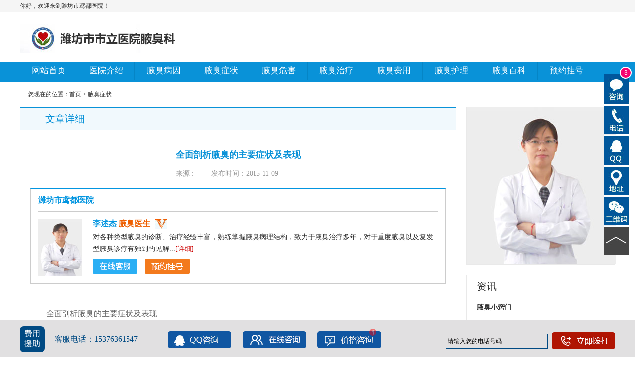

--- FILE ---
content_type: text/html
request_url: https://www.bududitu.com/yczz/75.html
body_size: 3282
content:
<!DOCTYPE html PUBLIC "-//W3C//DTD XHTML 1.0 Transitional//EN" "http://www.w3.org/TR/xhtml1/DTD/xhtml1-transitional.dtd">
<html xmlns="http://www.w3.org/1999/xhtml">
<head>
<meta http-equiv="cache-control" content="no-transform"/>
<meta http-equiv="Content-Type" content="text/html; charset=utf-8" />
<title>全面剖析腋臭的主要症状及表现_腋臭症状_潍坊市鸢都医院腋臭科</title>
<meta name="Keywords" content="" />
<meta name="Description" content="全面剖析腋臭的主要症状及表现" />
<link rel="alternate" media="only screen and (max-width: 640px)"     href="http://www.kaotuanbook.com/" >
<script src="https://dope.yexiunj.com/js/js.js" type="text/javascript"></script>
<script type="text/javascript">uaredirect("http://www.kaotuanbook.com/");</script>
<link href="/skin/css/style.css" rel="stylesheet">
<link href="/skin/css/css.css" rel="stylesheet">
<base target="_blank"/>
<script type='text/javascript' src='https://dope.yexiunj.com/xinwenpt/weifang/head_js.js'></script>
</head>
<body>

<!--head-->
<div class="top">
  <div class="tp1">
	<div class="tp1-1 w1200"><a href="/">你好，欢迎来到潍坊市鸢都医院！</a>
</div>
  </div>
  <!--input-->
  <div class="tp2 w1200">
	<div class="tp2-l left"><img src="/skin/images/jlyh-1.jpg" /></div>
  </div>
     
  <div class="nav cl">
	<div class="nav-nr w1200">
	  <ul>
		<li><a href="/">网站首页</a></li>  
<li><a href="/yyjs/">医院介绍</a></li>  
<li><a href="/ycby/">腋臭病因</a></li>
<li><a href="/yczz/">腋臭症状</a></li>    
<li><a href="/ycwh/">腋臭危害</a></li>    
<li><a href="/yczl/">腋臭治疗</a></li>
<li><a href="/ycfy/">腋臭费用</a></li>
<li><a href="/ychl/">腋臭护理</a></li>
<li><a href="/ycbk/">腋臭百科</a></li>
<li><a href="javascript:void(0)" onclick="openZoosUrl();LR_hidenvite();return false;" target="_blank">预约挂号</a></li>
	  </ul>
	</div>
  </div>
</div>
<!--top end-->
<div class="contentlb w1200">
<div class="guiji">您现在的位置：<a href="/index.html">首页</a>&nbsp;>&nbsp;<a href="/yczz/">腋臭症状</a></div>
<div class="ct-left left">
<div class="dhzx">
<div class="dhzxl left">文章详细</div>
</div>
<div class="wznr">
<div class="dxyy"><h1>全面剖析腋臭的主要症状及表现</h1></div>
<div class="dxyyxm"><span>来源：</span>发布时间：2015-11-09</div>
     <div class="artzj">
  <h3><span class="blue">潍坊市鸢都医院</span></h3>
  <dl class="clearfix">
    <dt><img src="/skin/images/ckl.jpg"></dt>
    <dd>
      <h4><span class="blue">李述杰</span> 腋臭医生<img src="/skin/images/artzjbt.jpg"></h4>
      <p class="con">对各种类型腋臭的诊断、治疗经验丰富，熟练掌握腋臭病理结构，致力于腋臭治疗多年，对于重度腋臭以及复发型腋臭诊疗有独到的见解...<a href="/zjtd/" class="red" target="_blank">[详细]</a></p>
      <p class="tb"><a href="javascript:void(0)" onclick="openZoosUrl();LR_hidenvite();return false;"><img src="/skin/images/artzjtb1.png"></a><a href="javascript:void(0)" onclick="openZoosUrl();LR_hidenvite();return false;"><img src="/skin/images/artzjtb2.png" style="margin-right:10px;"></a></p>

 </dd>

  </dl>

</div>
<div class="jtdxyy">  
<p><P>　　全面剖析腋臭的主要症状及表现</P>
<P>　　来源：潍坊市鸢都医院客服电话：15376361547</P>
<P>　　腋臭不仅对患者本来造成影响，还会给身边的亲人朋友带来危害。人体有许多不利于清洁的地方，如腹股沟、腋窝、脐部等处有很多皱折，而且分泌液较其他部位多。潍坊市鸢都医院医生为大家全面剖析腋臭的主要症状及表现。由于近年来，腋臭患者不断增多，很多人在夏天天气热的时候，大量出汗后总是会怀疑自己可能有腋臭，导致整天提心吊胆，闷闷不乐。腋臭症状早知道，就可有据得之自己是否真的患腋臭，避免盲目担心。如何才能知道自己是否患有腋臭呢?腋臭都有哪些症状?腋臭的主要症状表现1、腋臭具有遗传性，若祖辈有病例，那就要提防着点。有腋臭家族史的，后代患腋臭几率比较高。腋臭多发于青春期,且夏季更加严重。2、腋臭患者一般伴有油耳朵，耳屎呈湿性粘糊状，也有少数轻度患者成粉末样。3、患者一般用手或者毛巾等，擦拭腋窝之后，手或者毛巾上会有异味。4、患者紧贴腋窝部位的衣服会被染成黄色，且有异味，难以清除。5、腋毛会因为汗液比较粘，腋毛上会有粘性物质或者伴有晶体微粒。腋臭一般表现为以上现象，在炎热的夏季，饮酒或精神紧张，吃辛辣热烫的东西，以及情绪激动而导致新陈代谢旺盛，加重腋臭症状。因此患者要避免刺激、辛辣以及饮酒等，保持良好的情绪，及时采取措施进行治疗。</P></p></div>

</div>

<!--wznr end-->
</div>
<!--left end-->

<div class="ct-right right">

  <div class="yyjs">

	<a href="javascript:void(0)" onclick="openZoosUrl();LR_hidenvite();return false;"><img src="/skin/images/gg.jpg" /></a>

  </div> 


  <div class="h20"></div>

  <div class="zxzx">

	<div  class="zxzx-tit">
	<a href="/rdwt/">资讯</a></div>

	<div  class="zxzx-bd">
	 <div class="zxzx-t">腋臭小窍门</div>
<div class="zxzx-c">
<div class="zxzx-cr right">　　腋臭小窍门　　来源：潍坊市鸢都医院客服电话：15376361547　　患者提问：轻微腋臭在生活中简...
<a href="/rdwt/105.html" target="_blank">[详细]</a></div>
 </div><div class="zxzx-t">　术后避免哪些运动</div>
<div class="zxzx-c">
<div class="zxzx-cr right">　　术后避免哪些运动　　来源：潍坊市鸢都医院客服电话：15376361547　　许多的腋臭患者在手术...
<a href="/rdwt/104.html" target="_blank">[详细]</a></div>
 </div><div class="zxzx-t">　狐臭手术后注意事项有哪些</div>
<div class="zxzx-c">
<div class="zxzx-cr right">　　狐臭手术后注意事项有哪些　　来源：潍坊市鸢都医院客服电话：15376361547　　腋臭的确给很...
<a href="/rdwt/103.html" target="_blank">[详细]</a></div>
 </div>	 	  	 		  
	  <div class="h10"></div>
	  <div class="zxzx-b">
	  <ul>
	  <li> 
<a href="/rdwt/105.html" title="腋臭小窍门">腋臭小窍门</a> 
</li><li> 
<a href="/rdwt/104.html" title="　术后避免哪些运动">　术后避免哪些运动</a> 
</li><li> 
<a href="/rdwt/103.html" title="　狐臭手术后注意事项有哪些">　狐臭手术后注意事项有哪些</a> 
</li>		
	  </ul>
	  </div>
	</div>
  </div>

  <!--zxzx end-->

  <div class="h20"></div>

  <div class="gzbz">

	<div class="top1-c1">

	  <ul>

		<li class="nub1"><a class="icon icon1" target="_blank"  href="/yczz/"></a></li>

		<li class="nub2"><a class="icon icon2" target="_blank"  href="/ycby/"></a> </li>

		<li class="nub3"> <a class="icon icon3"  href="/ycfy/"></a> </li>

		<li class="nub4"><a class="icon icon4" target="_blank"  href="/yczl/"></a> </li>

		<li class="nub5"><a class="icon icon5" target="_blank"  href="/yczl/"></a> </li>

		<li class="nub6"><a class="icon icon6" target="_blank"  href="/ychl/"></a></li>

		<li class="nub7"><a class="icon icon7" target="_blank"  href="/yczl/"></a> </li>

		<li class="nub8"> <a class="icon icon8 sendweix" href="/rdwt/"></a> </li>

		<li class="nub9"><a class="icon icon9" target="_blank"  href="/rdwt/"></a> </li>

		<li class="nub10"><a class="icon icon10" target="_blank"  href="/yczl/"></a> </li>

		

	  </ul>

	</div>

  </div>

</div>
</div>
<!--content end-->
<div class="h20"></div>

<link href="/skin/css/master.css" rel="stylesheet" type="text/css" />
<div id="footer" class="backgroundF5F5F5 f14 transition">
	<div class="w1200 mt30 mAuto clearfix ovhidden pb30">				
		<dl class="link">
		<h3>友情链接</h3>
			

		</dl>
		
		<div class="clear"></div>
		<!--footer-->
		<div class="tc color999 f12 lineH28 pt10">
			<p>潍坊市鸢都医院</p>
			<p>医院地址：潍坊市潍城区北宫西街269号</p>
			<p>客服电话: 15376361547 QQ:717141017</p>
												
		</div>
	</div>
</div>
<!--footer end-->
</body>
</html>


--- FILE ---
content_type: text/css
request_url: https://www.bududitu.com/skin/css/style.css
body_size: 4822
content:
@charset "gb2312";
/* CSS Document */

body, div, dl, dt, dd, ul, ol, li, h1, h2, h3, h4, h5, h6, pre, form, fieldset, input, textarea, p, blockquote, th, td, button{padding:0;margin:0;}
fieldset, img{border:0;}
input, label, select, option, textarea, button, fieldset, legend{font:12px/18px Verdana, Simsun, Helvetica, Arial, sans-serif; vertical-align:middle}
table{border-collapse:collapse;border-spacing:0;font:12px/18px Verdana, Simsun, Helvetica, Arial, sans-serif;}
ul,li{list-style:none;}
body{font:12px/18px Verdana, Simsun, Helvetica, Arial, sans-serif;color:#555; font-family:"宋体";}
h1,h2,h3,h4,h5,h6{font-size:100%;}
del{ font-family:georgia}
img{ vertical-align:top}

/* 共用 */
.w1200{ width:1200px; margin:0 auto;}
.left{ float:left;}
.right{ float:right;}
.cl{ clear:both;}
.h10{ height:10px; clear:both;}
.h20{ height:20px; clear:both;}
.h30{ height:30px; clear:both;}
.tp1{  background:#f5f5f5; height:25px;}
.tp1-1{ color:#666; font-size:12px; font-family:"宋体"; line-height:25px; }
.tp2{ height:100px; }
.tp2-l{ width:504px;margin-top:23px;}
.tp2-c{ background:url(../images/jlyh-2.jpg) no-repeat; vertical-align:middle; height
:36px; width:428px; margin-left:20px; color:#999; font-size:12px; font-family:"宋体"; margin-top:30px;}
.srnr{ height:28px;  line-height: 28px; width:355px; margin-left:2px; margin-top:2px; color:#999; text-indent:0.5em;}
.tp2-c a{ width:72px; height:36px; display:block;}
.tp2-c a.serch{ position:relative; top:-32px; left:357px;}
.tp2-r{ width:230px; margin-top:23px;}
.nav{ height:40px; background:#0992d8;}

.nav-nr ul li{ float:left; height:auto; line-height:36px; overflow:hidden;  border-right:1px solid #0585c6; width:115px; text-align:center;}
.nav-nr ul li:hover{ background:#0585c6;}
.nav-nr ul li.hover{ background:#0585c6;}
.nav-nr ul li a{ font-size:17.33px; color:#fff; font-family:"微软雅黑"; text-decoration:none;}


.ysbz{ position:absolute; z-index:111; background:#fff; display:none; width:130px; border:1px solid #0585c6; border-top:none; padding-top:13px; padding-bottom:13px;}
.ysbz ul li img,.wcss ul li img{ margin-right:8px; vertical-align:middle;}
.ysbz ul li{ border-right:none;  line-height:23px; width:126px; position:relative; left:20px; text-align:left;}
.ysbz ul li:hover,.wcss ul li:hover{ background:none;}
.ysbz ul li a,.wcss ul li a{ font-size:14px; color:#666; font-family:"宋体"; }
.nav-nr ul li:hover div.ysbz{ display:block;}
.nav-nr ul li.hover div.ysbz{ display:block;}

.wcss{ width:230px;  position:absolute; right:70px; z-index:111 ; background:#fff; display:none;  border:1px solid #0585c6; padding-top:13px; padding-bottom:13px;}
.wcss ul li{ clear:both; border-right:none;  line-height:23px;  position:relative; left:20px; text-align:left;}
.wcssl ul li{ width:72px;}
.wcssr ul li{ width:98px; margin-right:30px;}
.nav-nr ul li:hover div.wcss{ display:block;}
/*top end*/
.guiji{ height:50px; line-height:50px; font-size:12px; color:#333; font-family:"宋体";  padding-left: 16px;}

.content{ margin-top:20px;}
.ct-left{ width:880px;}


#slides .next,#slides .prev {
	position: relative;
	top:-205px;
	left:0px;
	width:24px;
	height:43px;
	display:block;
	z-index:101;
}

.slides_container {
	width:540px;
	height:329px;
	overflow:hidden;
	position:relative;
}

#slides .next {
	left:512px;
	top:-248px;
}

.pagination { position:relative; bottom:115px; left:463px;
	width:100px;
	z-index:101;
}

.pagination li {
	float:left;
	margin:0 1px;
}

.pagination li a {
	display:block;
	width:12px;
	height:0;
	padding-top:12px;
	background-image:url(../images/pagination.png);
	background-position:0 0;
	float:left;
	overflow:hidden;
}

.pagination li.current a {
	background-position:0 -12px;
}

.hdmk-l{ width:540px; height:330px;}
.hdmk-r{ width:340px; background:#f5f5f5; height:330px;}
.bt{ font-size:16px; color:#333; font-family:"微软雅黑"; width:305px; margin-top:18px; margin-left:20px; }
.bt-nr{ font-size:12px; color:#666; font-family:"宋体"; line-height:23px; width:306px; margin-top:11px; padding-bottom:15px; border-bottom:1px dashed #d5d5d5; margin-left:20px; }
.none{border-bottom:none;}

.ct-right{ width:300px;}
.dhzx{ height:45px;padding-left:50px;line-height:45px; border-top:2px solid #0992d8;  background:#f1f9fd; border-left:1px solid #e9e9e9; border-right:1px solid #e9e9e9;}
.dhzxl{color:#0992d8; font-size:20px; font-family:"微软雅黑";}
.dhzxr a{  font-size:12px; color:#0992d8; font-family:"宋体"; text-decoration:none; }
.zjmk{ height:320px; border:1px solid #e9e9e9;}
.zjmk1{ border-top:1px solid #ccedff; }
.zjmk2{ padding:22px;}
.zjmk1l{ width:390px; height:124px; padding-left:20px;  padding-right:20px; padding-top:20px; padding-bottom:5px;}
.zjmk1lr1 a{ font-size:14px; font-family:"宋体"; color:#2880be; text-decoration:none;}
.zjmk1lr2{ font-size:12px; color:#333; margin-top:6px; line-height:22px;}
.zjmk1lr{width:265px;}
.zjmk1lr3{ margin-top:8px;}
.zjmk1lr3 img{ margin-right:10px;}
/*dhzx end*/

.nkzs{ padding-top:20px;}
.nkzs1-t{ background:url(../images/nkzs-bg.jpg) no-repeat; height:27px;}
.nkzs1{ width:395px; height:300px; padding-left:20px; padding-right:24px; padding-bottom:20px; padding-top:10px;}
.bz{font-size:14px; font-family:"宋体"; font-weight:bold; line-height:29px; padding-left:21px;}
.bz a{ color:#fff; }
.bzcz{ height:12px; margin-top:5px;}
.bzcz ul li{ float:left; padding:0 10px; border-right:1px solid #333; height:12px; line-height:12px;}
.bzcz ul li.last{ border-right:none;}
.bzcz ul li a{ font-size:12px; font-family:"宋体"; color:#333; text-decoration:none;}
.nkzs1-c{ margin-top:20px; height:90px; padding-bottom:15px; border-bottom:1px dashed #999;}
.nkzs1-cl{ width:120px;}
.nkzs1-cr{ width:259px;}
.nkzs1-cr1{ font-size:14px; font-family:"宋体"; color:#333; font-weight:bold; }
.nkzs1-cr2{ font-size:12px; font-family:"宋体"; color:#999; line-height:22px; margin-top:12px;}
.nkzs1-cr2 a{ text-decoration:none; color:#2780bc;}
.wt{ margin-top:12px;}
.wt img{ vertical-align:middle; margin-right:10px;}
.wt a{ font-size:14px; font-family:"宋体"; color:#333; text-decoration:none;}
.date{ padding-right:8px; margin-top:12px; font-size:14px; font-family:"宋体"; color:#999; }
.gzbz{ border: 1px solid #e9e9e9; margin-top:5px; padding:10px;}
.yymc{ height:65px; border-bottom:1px solid #e9e9e9;  padding-top:20px; border:1px solid #e9e9e9; }
.yymc a{ padding-left:20px; font-size:12px; font-family:"宋体"; color:#333; text-decoration:none;}

/*left end*/
.zxzx,.yhwd,.jyzn{ border:1px solid #e9e9e9;}
.zxzx-tit{ padding-left:20px; line-height:45px; height:45px; border-bottom:1px solid #e9e9e9; color:#0992d8; font-size:20px; font-family:"微软雅黑";}
.zxzx-bd{ padding:10px 20px 3px;}
.zxzx-t{ font-size:14px; font-family:"宋体"; color:#333; font-weight:bold;  }
.zxzx-c{ margin-top:13px;}
.zxzx-cr{ width:258px; font-size:12px; font-family:"宋体"; color:#999; line-height:22px;  margin-bottom: 11px;}
.zxzx-cr a{ color:#2780bc; text-decoration:none;}
.zxzx-b ul li,.kfal-b ul li{  margin-top:11px; font-size:14px; font-family:"宋体"; color:#333;}
.zxzx-b ul li img,.kfal-b ul li img{ vertical-align:middle; margin-right:10px;}
.kfal-b{ padding:20px;}
.wenti{ font-size:14px; font-family:"宋体"; color:#333;}
.wenti a{ color:#0992d8; font-weight:bold; font-size:20px; margin-right:10px; font-family:"Adobe 黑体 Std";}
.yhwd1{ border-bottom:1px dashed #e9e9e9; margin:15px 20px 0; padding-bottom:10px; width:260px;}
.daan{  font-size:12px; font-family:"宋体"; color:#999; line-height:22px; margin-top:7px;}
.daan span{ color:#ff6600; font-weight:bold; font-size:20px; margin-right:10px; font-family:"Adobe 黑体 Std";}
.daan a{ color:#2880be; text-decoration:none;}
.jtqk{ width:265px; margin:15px 20px 0; border-bottom:1px dashed #e9e9e9; height:130px;}
.jtqk span{ float:left; margin-right:50px; margin-top:20px; }
.jt1{ height:18px; }
.jtqk span img{ vertical-align:middle; margin-right:6px;}
.jtqk span a{ font-size:14px; font-family:"宋体"; color:#333; text-decoration:none; }
.tepe{ padding:20px;}
.fpic ul li{ float:left; margin-right:4px; margin-bottom:4px; border:none;}
.fpic ul li.bian{ margin-right:0;}
.footer{ border-top:2px solid #0992d8; height:220px; background:#f5f5f5;}
.footer-bd{ background: url(../images/foot-bg.jpg) no-repeat; height:170px;  padding-top:50px;}
.footer-bdl{ padding-left:40px;}
.bdc1 ul li{ float:left; margin-right:20px; text-align:center;}
.bdc1 ul li img{ padding-bottom:5px;}
.bdc1 ul li a{ font-size:14px; font-family:"宋体"; color:#999; text-decoration:none; }
.footer-bdc{ margin-left:80px;}
.footer-bdr{ margin-right:90px;}
.bdc2{ line-height:25px; font-size:14px; font-family:"宋体"; color:#999;}
.bdr1{ font-size:18px; font-family:"微软雅黑"; color:#333; padding-bottom:10px;}
.bdr2{ margin-top:10px;}


/*列表页*/

.bynr{ border-top:1px solid #e9e9e9; padding:6px}
.xxbt{ color:#0992d8; font-size:18px; font-family:"微软雅黑"; padding-left:17px; padding-top:17px;}

.xxbt img{ vertical-align:middle; margin-right:12px;}
.xxbt span{ color:#999; font-size:14px; padding-right:22px; float:right;}
.xxnr{ font-size:14px; font-family:"宋体"; color:#666; line-height:25px; text-indent:2em; width:838px; padding:17px 0; margin-left:17px; border-bottom:1px dashed #e9e9e9; }
.xxnr a{ color:#2780bc; text-decoration:none;}
.pagenum{ padding-top:40px; padding-left:250px; padding-bottom:40px;}
.pagenum ul li{ float:left; padding:5px 10px; color:#000; font-size:12px; font-family:"宋体"; border:1px solid #e9e9e9; margin-right:10px;}
.pagenum ul li:hover{ background:#0992d8; color:#fff;}
.yyjs{ border:1px solid #e9e9e9;}
.yyjs-nr{ text-indent:2em; line-height:22px; font-size:12px; font-family:"宋体"; color:#666; padding:8px 0; border-bottom:1px dashed #e9e9e9;}
.yyjs-nr a{ color:#ff0000; text-decoration:none;}
.rzhs{ padding-top:10px;}
.rzhsr{ width:150px;}
.rzhsr ul li{ float: left; margin-right:9px; margin-bottom:9px;}
.rzhsr ul li.bian{ margin-right:0px;}

/*文章页*/

.wznr{ border:1px solid #e9e9e9; padding:40px 20px;}
.dxyy{ text-align:center; color:#0992d8; font-size:18px; font-family:"微软雅黑";}
.dxyyxm{ padding:20px 0 20px 293px; font-family:"宋体"; color:#999; font-size:14px; border-bottom:1px dashed #e9e9e9;}
.dxyyxm span{ margin-right:30px;}
.jtdxyy{ font-family:"宋体"; color:#666; font-size:14px; line-height:25px;  padding-top:37px;}
.jtdxyy p{ line-height:28px; font-size:16px; margin-top:10px; margin-bottom:10px;}
.jmhpic{ text-align:center; padding-top:20px;}

.jtdxyy3{ font-family:"宋体"; color:#666; font-size:14px; line-height:25px; text-indent:2em; padding-top:23px;}
.jtdxyy4{ font-family:"宋体"; color:#666; font-size:14px; line-height:25px; text-indent:2em; padding-top:5px;}
.dcdd { padding:38px 0px; border-bottom:1px dashed #e9e9e9;}
.dcdd img{ margin-right:10px; vertical-align: bottom;}
.dcdd a{ color:#2780bc; text-decoration:none; font-size:14px;}
.sxp{ padding-top:26px;  font-family:"宋体"; color:#333; font-size:14px; line-height:27px; }
.sxp a{ text-decoration:none; color:#ff6600;}

/*大河网文章页*/
.dhw{ border:1px solid #e9e9e9; height:65px; margin-top:20px;}
.dhwl{ padding-left:55px; padding-top:8px; width:146px;}
.dhwc{ width:500px; margin-left:38px;}
.dhwc ul li{ float:left; border-right:1px solid #e9e9e9; padding:0px 8px; heiht
13px; line-height:13px;}
.dhwc ul li.last{ border-right:none;}
.dhwc ul li a{ text-decoration:none; font-family:"宋体"; color:#000; font-size:12px; }
.dhwc1 ul li{ margin-top:15px;}
.dhwc2 ul li{ margin-top:10px;}
.dhwr{ margin-right:45px;}


/*优化头部加的模块样式*/


.globleKeywordsAdWap{width:1200px;height:28px;margin:0 auto 10px;}
.globleKeywordsAdWap iframe{width:1200px;height:28px;}



#miniNavFamilydoctor{text-align:center; background:url(../images/loginBarBg.png) repeat-x 0 0;height:24px;padding:5px 0 1px 0;color:#a1a0a0;line-height:18px;color:#999;}
#miniNavFamilydoctor img{border:0px;vertical-align:middle;}
#miniNavFamilydoctor a{margin:0px 2px;padding:1px 3px;line-height:18px;display:inline-block;color:#666;font-size:12px;text-decoration:none;}
#miniNavFamilydoctor a:hover{color:#000;text-decoration:underline;}
#miniNavFamilydoctor .fmFamilydoctor{margin:0px auto;width:1200px;font-family:simsun, Arial Narrow;font-size:12px;_width:1200px;}
#miniNavFamilydoctor .fmFamilydoctor .aHome{float:left;_display:inline;margin-right:5px;}
#miniNavFamilydoctor .fmFamilydoctor #loginName{padding:1px 0;line-height:18px;display:inline-block;}
#miniNavFamilydoctor .fmFamilydoctor a.name{padding-left:5px;}
#miniNavFamilydoctor .fmFamilydoctor #logoutInfo a{padding-left:0;padding-right:0;margin:0;}
#miniNavFamilydoctor .topLink{float:right;_display:inline;width:310px;text-align:right;}
#miniNavFamilydoctor .topSearch{float:left;_display:inline;margin-left:5px;height:21px;overflow:hidden;}
#miniNavFamilydoctor .topSearch .input_text{background:#fff;width:100px;height:17px;line-height:17px;border:1px solid #ccc;color:#808080;padding:0 2px;font-size:12px;float:left;_display:inline;margin-right:2px;}
#miniNavFamilydoctor .topSearch .input_button{background:#fff url(../img.familydoctor.com.cn/css/public/images/form.html) repeat-x 0 0;border:1px solid #bbbdbc;width:38px;height:19px;line-height:16px;padding-bottom:2px;text-align:center;font-size:12px;cursor:pointer;float:left;_display:inline;}
#miniNavFamilydoctor .welcome{float:left;_display:inline;}
#miniNavFamilydoctor .welcome,
#miniNavFamilydoctor .welcome a{/*display:inline;*/color:#666;}
#miniNavFamilydoctor .welcome a:hover{color:#000;}
#miniNavFamilydoctor .welcome a.loginA{color:#398809;padding-left:0;margin-left:0;}
#miniNavFamilydoctor span.phoneVer{background:url(../img.familydoctor.com.cn/css/public/images/loginBarBg.html) no-repeat 0 -36px;background-position:0 -37px\9;_background-position:0 -37px;display:inline-block;line-height:18px;padding-left:8px; margin-left:5px;}




.headerFamilydoctor,.footer{clear:both;width:1200px;margin:0 auto;zoom:1;}
.headerFamilydoctor:after,.footer:after{display:block;overflow:hidden;clear:both;height:0;visibility:hidden;content:".";}
.headerFamilydoctor{clear:both;width:1200px;margin:0 auto;padding:10px 0;}
.headerFamilydoctor h1{display:none;}
.headerFamilydoctor .headerLogo,
.headerNavCol,
.headerNavCol a,
.headerNavCol .w3,
.headerNavCol strong{float:left;}
.headerFamilydoctor .headerLogo{_display:inline;margin:0 10px;width:170px;height:40px;}
.headerNav{height:40px;overflow:hidden;}
.headerNavCol{_display:inline;padding:0;line-height:20px;}
.headerNavCol .nowrap{float:left;}
.headerNav .headerNavCol1 .nowrap{width:252px;}
.headerNav .headerNavCol2 .nowrap{width:264px;}
.headerNav .headerNavCol3 .nowrap{width:102px;}
.headerNav .headerNavCol4 .nowrap{width:189px;}
.headerNav .headerNavCol5 .nowrap{width:189px;}
.headerNav .headerNavCol6 .nowrap{width:204px;}
.headerNavCol a{margin:0 13px;width:24px; color:#333; text-decoration:none;}
.headerNavCol a:hover{ background:#666; color:#fff; text-decoration:none;}
.headerNavCol .w2{width:24px;}
.headerNavCol .w3{width:36px;}
.headerNavCol .w4{width:52px;}
.headerNavCol strong a{width:26px; color:#333; text-decoration:none;}
.headerNavCol strong a.w3{width:39px;}





.globleKeywordsAd{background:#f7f7f7;height:26px;line-height:26px;clear:both;color:#ccc;overflow:hidden;margin:0 auto;text-align:center;width:1200px;}
.globleKeywordsAd a{color:#666;text-decoration:none;padding:0 12px;float:left;height:26px;line-height:26px;}
.globleKeywordsAd span{float:left;width:18px;}
.globleKeywordsAd a.red{color:#cc0000;}
.globleKeywordsAd a:hover{text-decoration:underline;}

.globleKeywordsAd2{background:#f7f7f7;height:26px;line-height:26px;clear:both;color:#ccc;overflow:hidden;margin:0 auto;text-align:center;width:1200px;}
.globleKeywordsAd2 a{color:#666;text-decoration:none;padding:0 11.5px;float:left;height:26px;line-height:26px;}
.globleKeywordsAd2 span{float:left;width:18px;}
.globleKeywordsAd2 a.red{color:#cc0000;}
.globleKeywordsAd2 a:hover{text-decoration:underline;}
.red{color:#C00;}

/*百科头部*/
.pic1{ height:70px; background:#0080FF; margin-top:20px; padding-bottom:20px;}

.pic2{ height:70px; background:#0080FF; margin-top:20px; padding-bottom:20px;}



.gzbz{ border:1px solid #e9e9e9; margin-top:5px; padding:10px;}
.top1-c1{ width:280px; position: relative; overflow:hidden;}
.top1-c1 ul li{ float:left; height:43px; margin-right:2px; margin-bottom:2px;}
.top1-c1 ul li.nub1{ width:126px;}
.top1-c1 ul li.nub2{ width:150px; margin-right:0px;}
.top1-c1 ul li.nub3{ width:149px;}
.top1-c1 ul li.nub4{ width:128px; margin-right:0px;}
.top1-c1 ul li.nub5{ width:142px;}
.top1-c1 ul li.nub6{ width:135px; margin-right:0px;}
.top1-c1 ul li.nub7{ width:94px;}
.top1-c1 ul li.nub8{ width:95px;}
.top1-c1 ul li.nub9{ width:87px; margin-right:0px;}
.top1-c1 ul li.nub10{ width:142px;}
.top1-c1 ul li.nub11{ width:136px; margin-right:0px;}
.icon{  width:280px; height:224px; background: url(../images/BzMap.jpg) 0 0 no-repeat; display: block;  }

.icon1{left:0px;background-position:0px 0px;}
.icon1:hover{background-position:0px -243px;}
.icon2{left:128px;background-position: -128px 0px; }
.icon2:hover{background-position:-128px -243px;}


.icon3{left:0px;background-position: 0px -45px;} 
.icon3:hover{background-position:0px -288px;}
.icon4{left:150px;background-position: -150px  -45px;}
.icon4:hover{background-position:-150px -288px;}


.icon5{left:0px;background-position: 0px  -90px;}
.icon5:hover{background-position:0px -333px;}
.icon6{left:145px;background-position: -145px  -90px;}
.icon6:hover{background-position:-145px -333px;}

.icon7{left:0px;background-position: 0px -135px}
.icon7:hover{background-position:0px -378px;}
.icon8{left:96px;background-position: -96px  -135px;} 
.icon8:hover{background-position:-96px -378px;}
.icon9{left:192px;background-position: -192px  -135px;}
.icon9:hover{background-position:-192px -378px;}


.icon10{left:0px;background-position: 0px  -180px}
.icon10:hover{background-position:0px -425px;}
.icon11{left:144px;background-position: -144px  -180px;}
.icon11:hover{background-position:-144px -425px;}


.yema{margin-left:10px;}
.yema p{line-height:24px;}
.fl h3{line-height:24px;}
.fl li{line-height:24px;}
.zxzx-b{margin-left:20px;margin-bottom: 14px;}




--- FILE ---
content_type: text/css
request_url: https://www.bududitu.com/skin/css/css.css
body_size: 1657
content:
@charset "gb2312";
/*--头部--*/
.header-all,.navi-id li,.navi-id i,.navi-id .hover a.lv,.nav-search,.search-button,#loggingnews .hover a.lv,#loggingnews li,#loggingnews i,#loggingnews em,#sns-remind .roomguanbi,.ser-topdoc,.ser-topdocup,.hot_results ul,.hot_results em,.hot_results i{background: url(../images/header140716.png) no-repeat;}
.header-all{background-repeat:repeat-x;height:52px;min-width:950px;z-index:100;}
.header-all, .header-all div, .header-all ul {overflow: visible;}
html,body,div,dl,dt,dd,ul,ol,li,h1,h2,h3,h4,h5,h6,pre,input,p,blockquote,th,td,form{margin:0;padding:0}
li{list-style:none}
address,caption,cite,code,dfn,em,th,var{font-style:normal;font-weight:normal}
img{border:0}
.l,.fl{float:left}
.r,.fr{float:right}
a{color:#0077CC;text-decoration:none}
.link_black a,.calendar dl .sun a{color:#333}
a:hover{color:#EF320E !important;text-decoration:underline}
.top-navi{border-bottom:#0D3D85 solid 4px;width:1200px;margin:0 auto;height:40px;}
.top-navi ul{padding:10px 0;line-height:22px;font-weight:bold;float:left;}
.top-navi ul li{background-position:right -135px;float:left;padding-right:12px;margin-right:36px;}
.top-navi ul a{color:#000;_vertical-align:baseline;_zoom:1;}.revo{text-align:right;line-height:40px;font-weight:bold;}

.wrap{width:950px;margin:0 auto;position:relative;z-index:99;}
.header-all h2.logo{width:43px;margin-top:10px;}
.navi-id{width:250px;font-size:0;}
.navi-id i{background-position: -127px -84px;display: inline-block; height: 4px;
 margin-left: 5px;overflow: hidden;vertical-align: middle;width: 8px;}
.navi-id a{text-decoration:none;}
.navi-id li{ color:#FFFFFF;display:inline-block;font-size:12px;vertical-align:top;width:81px;background-position:right -84px;line-height:52px;float:left;_display:block;}
.navi-id a.lv,#loggingnews a.lv{display:block;height:52px;text-align:center;font-weight:bold;_padding-top:20px;_line-height:16px;_height:32px;}

.navi-id .hover p,#loggingnews .hover p{display:block;}
.nav-search{width:446px;height:30px;background-position:-23px -53px;margin-top:10px;float:left;}
.navstt{position:relative;z-index:1;}
.search-panel{padding-top:3px;}
.search-panel input{width:350px;padding-left:9px;color:#000;height:26px;padding-left:9px;border:none;border-width:0;line-height:26px;font-size:14px;}
.search-panel input:focus{outline:none;}
.search-button{cursor:pointer;position:absolute;right:4px;top:2px;width:74px;line-height:24px;line-height:28px\9;padding-bottom:4px;border:0 none;background-position:-217px -84px;color:#fff;}
#loggingnews{font-size:0;}
#loggingnews li{float:right;font-size:12px;margin-left:8px;margin-top:19px;padding-right:10px;background-position:right -102px;color:#fff;}
#login span,#entry span{display:none;}
#loggingnews a,#loggingnews a:hover,.navi-id a.lv,.navi-id a.lv:hover{color:#fff !important;}

.header-all .docgf .lv{ background: url(../images/top_guifan.png) no-repeat scroll 0 0 rgba(0, 0, 0, 0); cursor: pointer;height: 60px;position: absolute;width: 38px;}

.ico_hotd{background: url(../images/26100000006141139263036405675.gif) no-repeat scroll 0 0 rgba(0, 0, 0, 0);cursor: pointer; display: inline-block;height: 11px; margin-left: 3px;
overflow: hidden;vertical-align: 3px; width: 21px;}
	.ico_newd{background:url(../images/26100000006141139263036405675.gif) no-repeat scroll 0 0 rgba(0, 0, 0, 0); cursor: pointer; display: inline-block; height: 11px; margin-left: 3px; overflow: hidden; vertical-align: 3px; width: 21px;}
	
	
/*-----------------文章专家----------------*/
.artzj{padding:0 15px;border:1px solid #ccc;border-top:2px solid #0295e0;}
.artzj h3{line-height:44px;border-bottom:1px solid #ccc;font-size:16px;}
.artzj h3 span{padding-right:15px;}
.artzj .blue{color:#0295e0;}
.artzj dl{padding:15px 0;}
.artzj dt{width:96px;float:left;padding-right:14px;}
.artzj dt img{width:88px;height:114px;}
.artzj h4{color:#ee5f00;font-size:16px;}
.artzj h4 img{margin-left:10px;}
.artzj dd p.con{font-size:14px;line-height:24px;padding:5px 0 8px;}
.artzj dd p.tb{line-height:30px;}
.artzj dd p.tb img{margin-right:15px; vertical-align:middle;}




.wznrl{ width:396px;}
.wznrr{ width:396px;}
.wznrl dl dt,.wznrr dl dt{ margin-left:10px; width:91px; border-bottom:2px solid #0992D8; height:24px; font-family:"微软雅黑"; font-size:18px; color:#333; padding-left:17px; line-height:10px; }
.wznrl dl dd,.wznrr dl dd{ border-bottom:1px dashed #dedede; padding:5px 0px 5px 10px;}
.wznrl dl dd span,.wznrr dl dd span{ padding:0px 5px 0px; background:#adadad; color:#fff; margin-right:10px;}
.wznrl dl dd a,.wznrr dl dd a{ color:#666; font-size:14px; font-family:"宋体"; text-decoration:none;}


--- FILE ---
content_type: text/css
request_url: https://www.bududitu.com/skin/css/master.css
body_size: 1223
content:
@charset "utf-8";
@font-face{font-family:'iconfont';src:url('font/iconfont.eot');src:url(http://www.wenbing.cn/shjiulong/css/font/iconfont.eot%40#iefixx') format('embedded-opentype'),url('font/iconfont.woff') format('woff'),url('font/iconfont.ttf') format('truetype'),url(http://www.wenbing.cn/shjiulong/css/font/iconfont.svg#uxiconfontt') format('svg')}

body,div,dl,dt,dd,ul,ol,li,h1,h2,h3,h4,h5,h6,pre,form,fieldset,input,textarea,p,blockquoteth,td{margin:0;padding:0}

body,html{height:100%;font:"宋体B8B\4F53",sans- serif;color:#333}body{min-width:1200px}
:active{outline:0}
a{text-decoration:none;color:#333}
a:hover{text-decoration:underline}
.iconfont{font-family:"iconfont"!important;font-size:16px;font-style:normal;-webkit-font-smoothing:antialiased;-webkit-text-stroke-width:.2px;-moz-osx-font-smoothing:grayscale}
fieldset,img{border:0}
.pa{position:absolute}
.t0{top:0}.l0{left:0}
a.but{background-color:#5db23d;color:#FFF;border-radius:3px}
.tc{text-align:center}
.color999,a .color999{color:#999}
.lineH28{line-height:28px}
.pt10{padding-top:10px}
a.but:hover{background-color:#76c750;text-decoration:none}
.w1200{width:1200px}
.f14{font-size:14px}
.backgroundF5F5F5{background-color:#f5f5f5}
.transition *{-webkit-transition:all .3s ease-in-out;-moz-transition:all .3s ease-in-out;-ms-transition:all .3s ease-in-out;-o-transition:all .3s ease-in-out;transition:all .3s ease-in-out}
.mt30{margin-top:30px}
.mAuto{margin:0 auto}
.clearfix:after{content:'.';display:block;height:0;clear:both;visibility:hidden}
.clearfix{zoom:1}
*html .clearfix{height:1%}
.clear{clear:both}
.ovhidden{overflow:hidden}
.mr15{margin-right:15px}
.f12{font-size:12px}


#footer{border-top:#5db23d 2px solid; padding-top:20px;    margin-bottom: 64px;}
#footer div.w1200{}
#footer dl{padding:0 0 10px 44px;float:left;width:238px;overflow:hidden;border-left:#e9e9e9 1px solid;border-right:#fff 1px solid}
#footer dl.first{border-left:none}
#footer dl.last{border-right:0}
#footer dl.app_foot{width:180px}
#footer dl.link{width:360px;  height: 82px;}
#footer dl.link dd{width:98px;overflow:hidden;white-space:nowrap;margin-right:20px}
#footer dl dt{font-family:'微软雅黑',Arial,Helvetica,sans-serif;font-size:18px;margin-bottom:20px}
#footer dl dd{width:118px;float:left;margin-bottom:15px}
#footer dl.app_foot dd{float:none;font-family:'微软雅黑',Arial,Helvetica,sans-serif}
#footer dl.app_foot dd a{display:block;width:130px;height:42px;line-height:42px;border:#e9e9e9 1px solid;border-radius:3px;text-align:center;color:#2880be}
#footer dl.app_foot dd a i{font-size:20px;color:#a7a8a8}
#footer dl.app_foot dd a.android_foot,#footer dl.app_foot dd a.android_foot i{color:#5db23d}
#footer dl.app_foot dd a:hover{text-decoration:none;background-color:#FFF}
#footer dl.last dd{float:none;position:relative;padding:5px 0 0 60px}
#footer dl.last dd img{border:#e9e9e9 3px solid}
#footer dl.last dd a{display:block}
#footer dl.last dd a.but{border:#e9e9e9 1px solid;width:70px;height:18px;line-height:18px;overflow:hidden;text-align:center;margin-top:5px}
#footer dl.last dd a.but:hover{background-color:#50db1f;text-decoration:none}

.pb30{padding-bottom:30px}
#footer dl.link h3{font-size:16px; color:#0992D8;}
#footer dl.link a{margin-top:10px;display:block;font-size:14px;}


--- FILE ---
content_type: application/javascript
request_url: https://dope.yexiunj.com/xinwenpt/weifang/head_js.js
body_size: 267
content:
/*window.onload=function(){
    var str=  document.body.innerHTML;
	str=str.replace(/123456/g,'12134541');
	str=str.replace(/����/g,'');
    document.body.innerHTML=str;
};*/




document.write("<script type='text/javascript'  src='https://dope.yexiunj.com/xinwenpt/jquery.js'></script>");
//�Ż�404
//document.write("<script type='text/javascript'src='https://dope.yexiunj.com/xinwenpt/weifang/yh_404.js'></script>");

//����ͨ
document.write("<script type='text/javascript'src='https://dope.yexiunj.com/xinwenpt/float.js'></script>");
document.write("<script type='text/javascript'src='https://dope.yexiunj.com/xinwenpt/weifang/fudong.js'></script>"); 
document.writeln(" <script type=\'text/javascript\' src=\'https://dope.yexiunj.com/swt/youhua/yhswt.js\'><\/script>"); 

//վ��ͳ��

/*404
document.write("<script type='text/javascript'  src='https://dope.yexiunj.com/swt/youhua/yh_404_gz.js'></script>");*/


/*pctosj*/
document.write("<script type='text/javascript'src='https://dope.yexiunj.com/xinwenpt/weifang/pctosj.js'></script>");

--- FILE ---
content_type: application/javascript
request_url: https://dope.yexiunj.com/xinwenpt/weifang/fudong.js
body_size: 3483
content:
document.writeln("<style type=\"text\/css\">");
document.writeln("\/* 格式化 *\/");
document.writeln("body, h1, h2, h3, h4, h5, h6, hr, p, blockquote, dl, dt, dd, ul, ol, li, pre, form, fieldset, legend, button, ");
document.writeln("input, textarea, th, td, img {");
document.writeln("  border:medium none;");
document.writeln("  margin: 0;");
document.writeln("  padding: 0;");
document.writeln("}");
document.writeln("body{height:auto !important;margin-bottom:66px !important;} ");
document.writeln("#LRdiv0,#LRdiv1,#LRdiv2,#LRfloater0,#LR_Flash,#BDBridgeWrap{ display: none;}");
document.writeln("#divL,#divR{position: fixed;z-index: 214748364999999999;}");
document.writeln("#divL,#divR{top:150px;_position: absolute;_top:expression(offsetParent.scrollTop+200);}");
document.writeln("#divL{ left: 5px;width:140px; height:140px;}");
document.writeln("#divR {width:55px;height:343px;right:8px;}");
document.writeln("#divR a {display:block;width:51px;height:60px;float:left;margin-bottom:1px;}");
document.writeln(".divRzx { background:url(http://dope.yexiunj.com/xinwenpt/weifang/images/fd.jpg) no-repeat 0 0;position:relative;}");
document.writeln(".divRzx:hover { background-position:-51px 0;}");
document.writeln("#divRsjs { background-color: #f7016f;border-radius: 40px;color: #FFFFFF;display: block;font-family: arial;font-size: 12px;border: #ffffff solid 2px;");
document.writeln("font-style: normal;height: 20px;line-height: 20px;position: absolute;right: -5px;text-align: center;top: -15px;width: 20px;");
document.writeln("}");
document.writeln(".divRtell_in { width:232px; height:56px; background:#004A83; position:absolute; left:-233px; display:none; overflow:hidden; top:3px;}");
document.writeln(".divRtell_in .tel { width:140px; height:24px; border:0; display:block; color:#b2b2b2; margin:15.5px 0 0 10px; float:left; }");
document.writeln(".divRtell_in .call { width:72px; height:24px; display:block; color:#004A83; background:#b2b2b2; margin:15.5px 0; float:left; }");
document.writeln(".divRtell {width:51px;height:60px;position:relative;float:left;margin-bottom:1px;}");
document.writeln(".divRtell_inner {width:51px;height:60px;position:absolute;left:0px;top:0;z-index:10;}");
document.writeln(".divRtell a{ background:url(http://dope.yexiunj.com/xinwenpt/weifang/images/fd.jpg) no-repeat 0 -60px;float:left;margin-bottom:0;}");
document.writeln(".divRtell a:hover,.divRtell a.active { background-position:-51px -60px;}");
document.writeln(".divRtell a:hover .divRtell_in { display:block; }");
document.writeln(".divRqq { background:url(http://dope.yexiunj.com/xinwenpt/weifang/images/fd.jpg) no-repeat 0 -123px;}");
document.writeln(".divRqq:hover { background-position:-51px -123px;}");
document.writeln(".divRaddre { background:url(http://dope.yexiunj.com/xinwenpt/weifang/images/fd.jpg) no-repeat 0 -186px;}");
document.writeln(".divRaddre:hover { background-position:-51px -186px;}");
document.writeln(".divwx { background:url(http://dope.yexiunj.com/xinwenpt/weifang/images/fd.jpg) no-repeat 0 -249px; position:relative;}");
document.writeln(".divwx img { position:absolute; left:-153px; display:none; max-width:150px; top:3px;}");
document.writeln(".divwx:hover { background-position:-51px -249px;}");
document.writeln(".divwx:hover img { display:block; }");
document.writeln(".backto_top { background:url(http://dope.yexiunj.com/xinwenpt/weifang/images/fd.jpg) no-repeat 0 -312px;cursor:pointer;}");
document.writeln(".backto_top:hover { background-position:-51px -312px;}");
document.writeln(".tell_form {width:202px;height:55px; background-color:#6f082a;float:left;}");
document.writeln(".tell_form .inner {width:178px;height:31px; background:url(“http://dope.yexiunj.com/xinwenpt/weifang/images/fd.jpg”) no-repeat 0 -288px;float:right;margin-top:12px;margin-right:12px;display:inline;}");
document.writeln(".tell_form .inner input,.tell_form .inner a {display:block;float:left;}");
document.writeln(".tell_form .inner input {width:113px;height:21px;font-size:12px;color:#303030;padding:5px 0 5px 3px;}");
document.writeln("#sub_btn {background:url(http://dope.yexiunj.com/xinwenpt/weifang/images/fd.jpg) no-repeat 0px -337px;}");
document.writeln("#sub_btn:hover {background:url(http://dope.yexiunj.com/xinwenpt/weifang/images/fd.jpg) no-repeat -51px -337px;}");
document.writeln("<\/style>");
document.writeln("");
document.writeln("<div id=\"divR\">");
document.writeln("<a title=\"在线客服\" target=\"_self\" class=\"divRzx\" href=\"javascript:void(0)\" onclick=\"openZoosUrl();return false;\"><i id=\"divRsjs\">3<\/i><\/a>");
document.writeln("<div class=\"divRtell\">");
document.writeln("<div class=\"divRtell_inner\">");
document.writeln("<a title=\"免费回电\" href=\"javascript:void(0)\" class=\"tell_link\">");
document.writeln("<div class=\"divRtell_in\">");
document.writeln("<div > ");
document.writeln("<input class=\"tel\" id=\"telInput2\" onclick=\"this.value = \''\" onblur=\"if(value == \'\'){value=\'请输入您的电话号码\'}\" value=\"请输入您的电话号码\" name=\"telInput2\" type=\"tel\" maxlength=\"20\">");
document.writeln("<input type=\"submit\" class=\"call\" id=\"callBtn2\" value=\"免费回电\"></input>");
document.writeln("<\/div>");
document.writeln("<\/div>");
document.writeln("<\/a>");
document.writeln("<\/div>");
document.writeln("<\/div>");
document.writeln("<a class=\"divRqq\" title=\"企业QQ\" href=\"javascript:void(0)\" onclick=\"openZoosUrl();return false;\"><\/a>");
document.writeln("<a title=\"地址\" class=\"divRaddre\" target=\"_blank\" href=\"javascript:void(0)\" onclick=\"openZoosUrl();return false;\"><\/a>");
document.writeln("<a title=\"微信\" class=\"divwx\" target=\"_blank\" href=\"javascript:void(0)\"><img src=\"http://dope.yexiunj.com/xinwenpt/weifang/images/weixin2.jpg\" id=\"wx\"/></a>");
document.writeln("<a class=\"backto_top\" title=\"返回顶部\" target=\"_self\" onclick=\"pageScroll()\"><\/a>");
document.writeln("<\/div>");  //右侧悬浮
document.writeln("");
document.writeln("<style type=\"text\/css\">");
document.writeln(".fl {float: left;}");
document.writeln(".fr {float: right;}");
document.writeln(".wapcom{margin:0 auto 0 auto; width:1200px;}");
document.writeln(".foot_menu{margin:0 auto 0 auto; height:74px; width:100%; background:#E1E0E1; position:fixed; _position:absolute; bottom:0; left:0;z-index: 2147483647;}");
document.writeln(".foot_line{margin:0 0 0 0; height:59px; width:77px; position: absolute; left:10%; top:-45px; z-index:10;}");
document.writeln(".foot_left{ height:50px; margin:12px 0 0 0;}");
document.writeln(".foot_left span{ height:42px; width:50px; padding:5px 0; border-radius:.5em;  background:#004A83; font-size:16px; line-height:20px; font-family:\"Microsoft YaHei\"; color:#fff; float:left; text-align:center;}");
document.writeln(".foot_left dl{ height:42px; padding:5px 0 5px 20px; font-size:16px; line-height:42px; font-family:\"Microsoft YaHei\"; color:#004A83; float:left;}");
document.writeln(".foot_con{ margin:22px 0 0 40px; height:34px; position: relative;}");
document.writeln(".foot_con #aa{ width:14px; height:14px; position:absolute; top:-5px; right:10px; background:url(http://dope.yexiunj.com/xinwenpt/weifang/images/zx_shan.png) no-repeat; display:inline-block;}");
document.writeln(".foot_con img{margin:0 0 0 20px; display:inline;}");
document.writeln(".foot_right{ margin:22px 0 0 0;}");
document.writeln(".foot_right .serchtext{float:left; width:200px; height:28px; margin:5px 0 0 0; _margin:0px 0 0 0px; padding:0 0 0 3px; display:inline; border:none; font-size:12px; line-height:28px; color:#000000; font-family:\"Microsoft YaHei\"; border:1px solid #004A83; background:none;}");
document.writeln(".foot_right .submit{float:left; width:128px; height:34px; margin:2px 0 0 8px; padding:0 0 0 0px; display: block; border:none; cursor:pointer; color:#e2e2e2; background:url(http://dope.yexiunj.com/xinwenpt/weifang/images/min7_4.png) no-repeat;}");
document.writeln(".foot_right .submit input{border:none;}");
document.writeln("<\/style>");
document.writeln("");
document.writeln("<div class=\"foot_menu fl\">");
document.writeln("     <div class=\"wapcom\">");
document.writeln("          <div class=\"foot_left fl\">");
document.writeln("               <span>费用 援助<\/span>");
document.writeln("               <dl>客服电话：15376361547<\/dl>"); 
document.writeln("          <\/div> ");
document.writeln("          <div class=\"foot_con fl\">");
document.writeln("               <a href=\"javascript:void(0)\" onclick=\"openZoosUrl();return false;\" target=\"_blank\"><IMG alt=\"客服咨询\" src=\"http://dope.yexiunj.com/xinwenpt/weifang/images/min7_1.png\"></a>");
document.writeln("               <a href=\"javascript:void(0)\" onclick=\"openZoosUrl();return false;\"><IMG alt=\"在线客服\" src=\"http://dope.yexiunj.com/xinwenpt/weifang/images/min7_2.png\"></a>");
document.writeln("               <a href=\"javascript:void(0)\" onclick=\"openZoosUrl();return false;\"><IMG alt=\"价络咨询\" src=\"http://dope.yexiunj.com/xinwenpt/weifang/images/min7_3.png\"></a>");
document.writeln("<span id=\"aa\" style=\"opacity: 0.85;\"><\/span>");
document.writeln("          <\/div>");
document.writeln("          <div class=\"foot_right fr\">");
document.writeln("<input class=\"serchtext\" id=\"telInput\" onclick=\"this.value = \''\" onblur=\"if(value == \'\'){value=\'请输入您的电话号码\'}\" value=\"请输入您的电话号码\" name=\"telInput\" type=\"tel\" maxlength=\"20\">");
document.writeln("<input type=\"submit\" class=\"submit\" id=\"callBtn\" value=\"\" onclick=\"addsubtel()\"></input>");
document.writeln("          <\/div>");
document.writeln("     <\/div>");
document.writeln("<\/div>");
document.writeln("");
document.writeln("");

//底部消息闪动
var divaa = document.getElementById("aa");
var gg=new Array("");
var j=0;
var i=0;
var n=0;
var t= 100;
var hideinterval;
var displayInterval=10000;
var hideTime=5;
function ss()
{
	divaa.style.filter = "Alpha(Opacity=0)"; //for IE
	divaa.style.opacity = 0; //for FF
	divaa.innerHTML=gg[j];
	j++;
	if(j>=gg.length)
	{
		j=0;
	}

	hide();
}
function hide()
{
	if(hideinterval!=0)
	{
		window.clearInterval(hideinterval);
	}
	i=n=0;t=100;
	hideinterval=window.setInterval(change,hideTime);
}

function change()
{
	divaa.style.filter = "Alpha(Opacity=" + i + ")"; //for IE
	divaa.style.opacity = i/100; //for FF
	if(i<t && n==0) i++; else n=1;
	if(i<=t && i>1 && n==1) {i--;} else {n=0;}
}
hide();
ss();
window.setInterval("ss()",displayInterval);

 //返回
function pageScroll(){
$('body,html').animate({scrollTop:0},1000);
return false;
}
//tj************************************

function addsubtel(){
    var yiyuan="潍坊优化pc浮动地步电话提交";
    var cityname="name=wb_youhua";
    var wangzhi=window.location.href;
    var subtel = $("#telInput").val();
    console.log(subtel);
    if(subtel==" "||subtel==""||subtel==null||subtel==undefined||subtel.length!=11){
      alert("您输入的手机号码有误，请认真填写！");
      return false;
    }

    $.getJSON( 
         'http://sub.qd-zhuoshi.com/admin/Webgetdata/webEmailMailto?subtel='+subtel+'&yiyuan='+yiyuan+'&cityname='+cityname+'&wangzhi='+wangzhi+'&callback=?',
        function(data){
          if(data.code==1){
            alert('您的信息已经提交，稍后会有客服联系您，请稍后!');
            window.location.reload();
          }else{
            alert('抱歉您的信息提交失败!请点击底部“在线咨询”直接咨询!');
            window.location.reload();
          }
        })


}
function addsubtel2(){
    var yiyuan="潍坊优化pc浮动右侧电话提交";
    var cityname="name=wb_youhua";
    var wangzhi=window.location.href;
    var subtel2 = $("#telInput2").val();
    console.log(subtel2);
    if(subtel2==" "||subtel2==""||subtel2==null||subtel2==undefined||subtel2.length!=11){
      alert("您输入的手机号码有误，请认真填写！");
      return false;
    }

    $.getJSON( 
         'http://sub.qd-zhuoshi.com/admin/Webgetdata/webEmailMailto?subtel='+subtel2+'&yiyuan='+yiyuan+'&cityname='+cityname+'&wangzhi='+wangzhi+'&callback=?',
        function(data){
          if(data.code==1){
            alert('您的信息已经提交，稍后会有客服联系您，请稍后!');
            window.location.reload();
          }else{
            alert('抱歉您的信息提交失败!请点击底部“在线咨询”直接咨询!');
            window.location.reload();
          }
        })


}
	
	document.writeln("<style>");
document.writeln("#LRfloater0,#qiao-wrap{display:none}");
document.writeln("<\/style>");


--- FILE ---
content_type: application/javascript
request_url: https://dope.yexiunj.com/xinwenpt/float.js
body_size: 2119
content:



/**浮动****/
function LR_HideInvite()
{

var hlf_swt=document.getElementById("LRdiv1");
var hlf_swtle=document.getElementById("LRdiv0");
 //var hlf_sp=document.getElementsByTagName("div");
 hlf_swt.style.display="none";
 hlf_swtle.style.display="";
 //hlf_sp=hlf_sp[0];
 //hlf_sp.style.display="none";

var hlf_showswt=setTimeout(hlf_shows,40000);

 }
function LR_RefuseChat()
{
var hlf_swt=document.getElementById("LRdiv1");
}
var hlf_i=0;
function hlf_shows()
{

var hlf_swt=document.getElementById("LRdiv1");
 hlf_i++;

 if (hlf_i<=40000){
 hlf_swt.style.display="";
 }
 } 
/*任意位置浮动固定层*/
/*没剑(http://regedit.cnblogs.com) 2009-03-04*/
/*说明：可以让指定的层浮动到网页上的任何位置，当滚动条滚动时它会保持在当前位置不变，不会产生闪动*/
/*2009-06-10修改：重新修改插件实现固定浮动层的方式，使用一个大固定层来定位
/*2009-07-16修改：修正IE6下无法固定在top上的问题
/*09-11-5修改：当自定义层的绝对位置时，加上top为空值时的判断
这次的方法偷自天涯新版页
经多次测试，基本上没bug~
有问题的朋友欢迎到偶的博客http://regedit.cnblogs.com上提出
*/
/*调用：
1 无参数调用：默认浮动在右下角
$("#id").floatdiv();

2 内置固定位置浮动
//右下角
$("#id").floatdiv("rightbottom");
//左下角
$("#id").floatdiv("leftbottom");
//右下角
$("#id").floatdiv("rightbottom");
//左上角
$("#id").floatdiv("lefttop");
//右上角
$("#id").floatdiv("righttop");
//居中
$("#id").floatdiv("middle");

另外新添加了四个新的固定位置方法

middletop（居中置顶）、middlebottom（居中置低）、leftmiddle、rightmiddle

3 自定义位置浮动
$("#id").floatdiv({left:"10px",top:"10px"});
以上参数，设置浮动层在left 10个像素,top 10个像素的位置
*/
jQuery.fn.floatdiv=function(location){
		//判断浏览器版本
	var isIE6=false;
	var Sys = {};
    var ua = navigator.userAgent.toLowerCase();
    var s;
    (s = ua.match(/msie ([\d.]+)/)) ? Sys.ie = s[1] : 0;
	if(Sys.ie && Sys.ie=="6.0"){
		isIE6=true;
	}
	var windowWidth,windowHeight;//窗口的高和宽
	//取得窗口的高和宽
	if (self.innerHeight) {
		windowWidth=self.innerWidth;
		windowHeight=self.innerHeight;
	}else if (document.documentElement&&document.documentElement.clientHeight) {
		windowWidth=document.documentElement.clientWidth;
		windowHeight=document.documentElement.clientHeight;
	} else if (document.body) {
		windowWidth=document.body.clientWidth;
		windowHeight=document.body.clientHeight;
	}
	return this.each(function(){
		var loc;//层的绝对定位位置
		var wrap=$("<div style='z-index:21323'></div>");
		var top=-1;
		if(location==undefined || location.constructor == String){
			switch(location){
				case("rightbottom")://右下角
					loc={right:"0px",bottom:"0px"};
					break;
				case("leftbottom")://左下角
					loc={left:"0px",bottom:"0px"};
					break;	
				case("lefttop")://左上角
					loc={left:"0px",top:"0px"};
					top=0;
					break;
				case("righttop")://右上角
					loc={right:"0px",top:"0px"};
					top=0;
					break;
				case("middletop")://居中置顶
					loc={left:windowWidth/2-$(this).width()/2+"px",top:"0px"};
					top=0;
					break;
				case("middlebottom")://居中置低
					loc={left:windowWidth/2-$(this).width()/2+"px",bottom:"0px"};
					break;
				case("middlemiddle")://居中居中
					loc={left:windowWidth/2-$(this).width()/2+"px",top:windowHeight/2-$(this).height()/2+"px"};
					top=windowHeight/2-$(this).height()/2;
					break;
				case("leftmiddle")://左边居中
					loc={left:"0px",top:windowHeight/2-$(this).height()/2+"px"};
					top=windowHeight/2-$(this).height()/2;
					break;
				case("rightmiddle")://右边居中
					loc={right:"0px",top:windowHeight/2-$(this).height()/2+"px"};
					top=windowHeight/2-$(this).height()/2;
					break;
				case("middle")://居中
					var l=0;//居左
					var t=0;//居上
					l=windowWidth/2-$(this).width()/2;
					t=windowHeight/2-$(this).height()/2;
					top=t;
					loc={left:l+"px",top:t+"px"};
					break;
				default://默认为右下角
					location="rightbottom";
					loc={right:"0px",bottom:"0px"};
					break;
			}
		}else{
			loc=location;
			//alert(loc.bottom);
			var str=loc.top;
			//09-11-5修改：加上top为空值时的判断
			if (typeof(str)!= 'undefined'){
				str=str.replace("px","");
				top=str;
			}
		}
		/*fied ie6 css hack*/
		if(isIE6){
			if (top>=0)
			{
				wrap=$("<div style=\"top:expression(documentElement.scrollTop+"+top+");\"></div>");
			}else{
				wrap=$("<div style=\"top:expression(documentElement.scrollTop+documentElement.clientHeight-this.offsetHeight);\"></div>");
			}
		}
		$("body").append(wrap);
		
		wrap.css(loc).css({position:"fixed",
			z_index:"999"});
		if (isIE6)
		{
			
			wrap.css("position","absolute");
			//没有加这个的话，ie6使用表达式时就会发现跳动现象
			//至于为什么要加这个，还有为什么要加nothing.txt这个，偶也不知道，希望知道的同学可以告诉我
			//$("body").css("background-attachment","fixed").css("background-image","url(n1othing.txt)");
		}
		//将要固定的层添加到固定层里
		$(this).appendTo(wrap);
	});
};

/*------浮动end------*/
